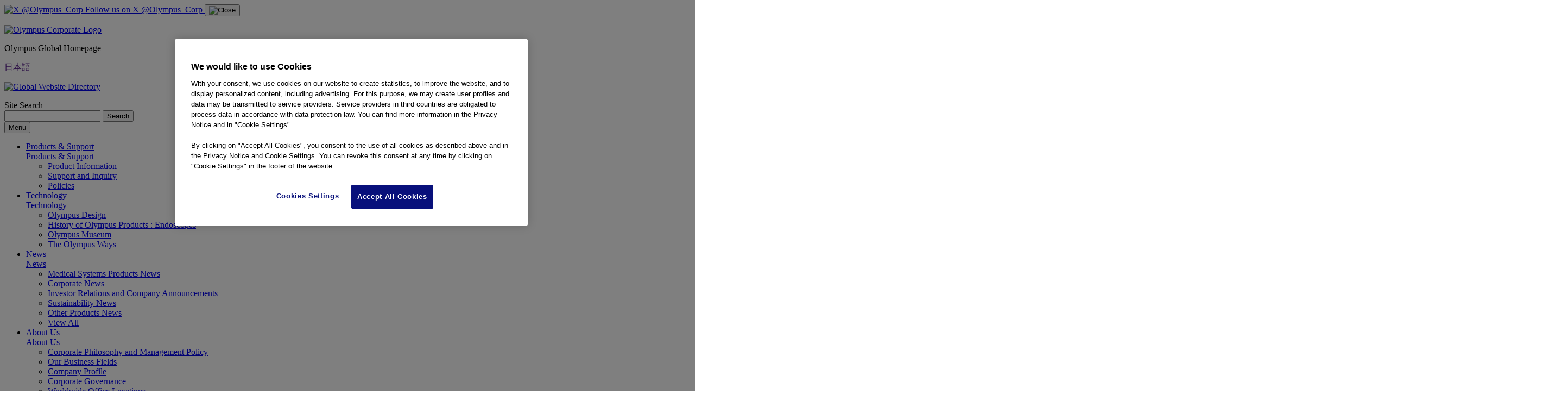

--- FILE ---
content_type: text/html
request_url: https://www.olympus-global.com/
body_size: 5559
content:
<!DOCTYPE html>
<html lang="en" class="static">
<head>
<meta charset="utf-8">
<meta name="viewport" content="width=device-width,initial-scale=1">
<meta name="format-detection" content="telephone=no,email=no,address=no">
<meta name="keywords" content="Olympus,Global,Corporate,Information,gateway,group,medical,future,creation,society,optical,value">
<meta name="description" content="Global homepage of Olympus Group. As a leading manufacturer of optical and digital precision technology, we provide innovative medical systems around the world.">
<title>Olympus Global Homepage</title>
<link rel="apple-touch-icon" href="/shared/images/icon-webclip-01.png">
<link rel="stylesheet" href="/shared/style/common.css?250912a">
<!-- Adobe Tag Manager --><script src="https://assets.adobedtm.com/29ec0e1ed971/aa5b71ab37f7/launch-e6ac3c851082.min.js" async></script><!-- End Adobe Tag Manager -->
<script src="/shared/script/init.js"></script>
<script src="/shared/script/modernizr.min.js"></script>
<!--[if lt IE 9]>
<script src="/shared/script/html5shiv.min.js"></script>
<![endif]-->

<link rel="stylesheet" href="https://fonts.googleapis.com/css?family=Roboto+Condensed:400,700">
<link rel="stylesheet" href="/shared/style/toppage.css?251006a">
<!-- Google Tag Manager --><script>(function(w,d,s,l,i){w[l]=w[l]||[];w[l].push({'gtm.start':new Date().getTime(),event:'gtm.js'});var f=d.getElementsByTagName(s)[0],j=d.createElement(s),dl=l!='dataLayer'?'&l='+l:'';j.async=true;j.src='https://www.googletagmanager.com/gtm.js?id='+i+dl;f.parentNode.insertBefore(j,f);})(window,document,'script','dataLayer','GTM-W8Q6SB');</script><!-- End Google Tag Manager -->
</head>
<body>
<!-- Google Tag Manager (noscript) --><noscript><iframe src="https://www.googletagmanager.com/ns.html?id=GTM-W8Q6SB" height="0" width="0" style="display:none;visibility:hidden"></iframe></noscript><!-- End Google Tag Manager (noscript) -->
<div id="page" class="page-top">
<!--I-SEARCH_EXCEPT_START-->
<header id="header">
<div class="header-app header-app-closed">
<a href="https://twitter.com/Olympus_Corp" target="_blank" rel="noopener noreferrer">
<span><img src="/shared/images/appli_x_180_180.png" class="app-icon" alt="X @Olympus_Corp"></span>
<span>Follow us on X @Olympus_Corp</span>
</a>
<button class="header-app-close"><img src="/shared/images/icon-cross-02.png" alt="Close"></button>
</div>

<div class="header-inner">
<p class="header-logo"><a href="/" title="Olympus Global Homepage"><img src="/shared/images/ci-logo-01.png" alt="Olympus Corporate Logo"></a></p>
<p class="header-sitename">Olympus Global Homepage</p>

<div class="header-item">
<p class="header-interlink"><a href="" lang="ja">日本語</a></p>
<p class="header-language" lang="en"><a href="/directory/index.html?20210210a" hreflang="en" onclick="return false;" role="button" aria-pressed="false" aria-expanded="false"><img src="/shared/images/icon-globe-01.png" alt="Global Website Directory"></a></p>
<form action="/search/" method="get" accept-charset="utf-8" name="SearchForm" class="header-search">
<div class="label"><span class="label-inner"><span>Site Search</span></span></div>
<div class="header-search-input" id="header-search">
<input type="hidden" name="charset" value="utf-8">
<input type="hidden" name="ie" value="u">
<input type="hidden" name="domain" value="gcien">
<div class="header-search-input-inner">
<input type="search" name="kw" maxlength="1991" autocomplete="off" class="input" id="header-search-input-text" aria-label="Site Search">
<button type="submit" class="submit">Search</button>
</div>
</div>
</form>
</div>

<button type="button" class="header-item-menu"><span>Menu</span></button>
</div>
<nav id="nav-global" aria-label="primary navigation">
<ul class="nav-primary">
<li class="products"><a href="/products/">Products &amp; Support</a>
<div class="submenu" aria-label="Products&Support Submenu">
<div class="submenu-inner">
<div class="submenu-top"><a href="/products/">Products &amp; Support</a></div>
<div class="submenu-box">
<div class="col1">
<div class="col-inner">
<ul class="list-link col3">
<li><a href="/products/">Product Information</a></li>
<li><a href="/products/support.html">Support and Inquiry</a></li>
<li><a href="/products/policy.html">Policies</a></li>
</ul>
</div>
</div>
</div>
</div>
</div>
</li>
<li class="technology"><a href="/technology/?page=technology">Technology</a>
<div class="submenu" aria-label="Technology Submenu">
<div class="submenu-inner">
<div class="submenu-top"><a href="/technology/?page=technology">Technology</a></div>
<div class="submenu-box">
<div class="col1">
<div class="col-inner">
<ul class="list-link col4">
<li><a href="/technology/design/?page=technology_design">Olympus Design</a></li>
<li><a href="/technology/museum/?page=technology">History of Olympus Products : Endoscopes</a></li>
<li><a href="/technology/olympusmuseum/?page=technology_zuikodoh">Olympus Museum</a></li>
<li><a href="/technology/way/?page=technology_way">The Olympus Ways</a></li>
</ul>
</div>
</div>
</div>
</div>
</div>
</li>
<li class="news"><a href="/news/">News</a>
<div class="submenu" aria-label="News Submenu">
<div class="submenu-inner">
<div class="submenu-top"><a href="/news/">News</a></div>
<div class="submenu-box">
<div class="col1">
<div class="col-inner">
<ul class="list-link">
<li><a href="/news/medical/">Medical Systems Products News</a></li>
<li><a href="/news/company/">Corporate News</a></li>
<li><a href="/news/ir/">Investor Relations and Company Announcements</a></li>
</ul>
</div>
</div>
<div class="col1">
<div class="col-inner">
<ul class="list-link">
<li><a href="/news/csr/">Sustainability News</a></li>
<li><a href="/news/other/">Other Products News</a></li>
</ul>
</div>
</div>
<div class="col1">
<div class="col-inner">
<ul class="list-btn">
<li><a href="/news/release/">View All</a></li>
</ul>
</div>
</div>
</div>
</div>
</div>
</li>
<li class="company"><a href="/company/?page=company">About Us</a>
<div class="submenu" aria-label="About Us Submenu">
<div class="submenu-inner">
<div class="submenu-top"><a href="/company/?page=company">About Us</a></div>
<div class="submenu-box">
<div class="col1">
<div class="col-inner">
<ul class="list-link col4">
<!-- 20241028
<li><a href="/company/message/?page=company">Message from the President</a></li>
-->
<li><a href="/company/philosophy/?page=company">Corporate Philosophy and Management Policy</a></li>
<li><a href="/company/profile/business.html?page=company">Our Business Fields</a></li>
<li><a href="/company/profile/?page=company">Company Profile</a></li>
<li><a href="/company/governance/?page=company">Corporate Governance</a></li>
<li><a href="/company/base/?page=company">Worldwide Office Locations</a></li>
<li><a href="/company/milestones/?page=company" class="noborder">Milestones</a></li>
<li><a href="/company/truetolife/?page=company">True to Life</a></li>
<li><a href="/company/profile/brochure.html?page=company">Company Presentation</a></li>
</ul>
</div>
</div>
</div>
</div>
</div>
</li>
<li class="ir"><a href="/ir/?page=ir">Investors</a>
<div class="submenu" aria-label="Investors Submenu">
<div class="submenu-inner">
<div class="submenu-top"><a href="/ir/?page=ir">Investors</a></div>
<div class="submenu-box">
<div class="col1">
<div class="col-inner">
<ul class="list-link">
<li><a href="/ir/policy/?page=ir">Management Policies</a></li>
<li><a href="/ir/data/?page=ir">IR Library</a></li>
<li><a href="/ir/stock/?page=ir">Stock Information</a></li>
<li><a href="/ir/summary/?page=ir">Financial Data</a></li>
</ul>
</div>
</div>
<div class="col1">
<div class="col-inner">
<ul class="list-link">
<li><a href="/ir/esg/?page=ir">ESG</a></li>
<li><a href="/ir/individual/?page=ir">About Us</a></li>
<li><a href="/ir/data/investor-events.html?page=ir">Investor Events</a></li>
<li><a href="/ir/calendar.html?page=ir">IR Calendar</a></li>
</ul>
</div>
</div>
<div class="col1">
<div class="col-inner">
<ul class="list-btn">
<li><a href="/ir/data/brief/?page=ir">Financial Results</a></li>
<li><a href="/news/ir/?page=ir">Corporate Disclosure and Investor News</a></li>
<li><a href="/ir/data/integratedreport/?page=ir">Integrated Report</a></li>
</ul>
</div>
</div>
</div>
</div>
</div>
</li>
<li class="csr"><a href="/csr/?page=csr">Sustainability</a>
<div class="submenu" aria-label="Sustainability Submenu">
<div class="submenu-inner">
<div class="submenu-top"><a href="/csr/?page=csr">Sustainability</a></div>
<div class="submenu-box">
<div class="col1">
<div class="col-inner">
<dl class="list-desc">
<dt class="hide-sp">Olympus Group ESG</dt>
<dd>
<ul class="list-link col1">
<!-- 20241028
<li><a href="/csr/message/?page=csr">Message from Management</a></li>
-->
<li><a href="/csr/esg/?page=csr">Basic Concept and Governance System</a></li>
<li><a href="/csr/strategy/?page=csr">ESG Strategy</a></li>
<li><a href="/csr/materiality/?page=csr">Materiality Topics</a></li>
</ul>
</dd>
</dl>
</div>
</div>
<div class="col1">
<div class="col-inner">
<dl class="list-desc">
<dt class="hide-sp">ESG Policies and Initiativs</dt>
<dd>
<ul class="list-link col1">
<li><a href="/csr/environment/?page=csr">Environment</a></li>
<li><a href="/csr/social/?page=csr">Social</a></li>
<li><a href="/csr/governance/?page=csr">Governance</a></li>
</ul>
</dd>
</dl>
</div>
</div>
<div class="col1">
<div class="col-inner">
<dl class="list-desc">
<dt class="hide-sp">Related information</dt>
<dd>
<ul class="list-link col1">
<li><a href="/csr/esg-data/?page=csr">ESG Data</a></li>
<li><a href="/csr/gri/?page=csr">GRI Content Index</a></li>
<li><a href="/csr/download/?page=csr">Sustainability Library</a></li>
</ul>
</dd>
</dl>
<ul class="list-btn" style="margin-top:80px;">
<li><a href="/news/csr/" class="noborder">News</a></li>
</ul>
</div>
</div>
</div>
</div>
</div>
</li>
<li class="recruit"><a href="/recruit/">Career</a>
</li>  
</ul>
</nav>

<!-- /#header --></header>
<!--I-SEARCH_EXCEPT_END-->

<main id="main">
<div class="lyt-mainvisual-01 topvisual">
<div class="inner">
<div class="area prevnext">
<div class="visual randomvisual">
	<div>
		<a href="/company/truetolife/?page=company">
			<img src="/images/mainvisual/01-20251008-01.jpg" data-src="/images/mainvisual/01-20251008-01.jpg" alt="True to Life - Helping people live the life they want to live. Discover more via True to life Stories" class="visualHide-sp">
			<img src="/images/mainvisual/01-20251008-01-sp.jpg" data-src="/images/mainvisual/01-20251008-01-sp.jpg" alt="True to Life - Helping people live the life they want to live. Discover more via True to life Stories" class="visualHide-pc">
		</a>
	</div>
</div>

</div>
</div>
</div>

<!--Featured Topics-->
<div class="area-content">
<div class="area-content-inner">
<div class="hdg-categorytop-01 mb-2">
<h2 class="hdg">Featured Topics</h2>
</div>
<ul class="nav-index-01">
<li>
<a href="/news/" class="link">
<span class="img"><img src="/images/index-01.jpg?250910a" alt=""></span>
<span class="text"><span>News</span></span>
</a>
<p>Find the latest news on medical products, company information, investor relations, and sustainability.</p>
</li>
<li>
<a href="/ir/data/integratedreport/?page=ir" class="link">
<span class="img"><img src="/images/index-02.jpg" alt=""></span>
<span class="text"><span>Integrated Report</span></span>
</a>
<p>The integrated report provides a clear overview of our corporate vision, strategies, and progress, along with our governance initiatives. Discover our journey to date and the path we are pursuing for the future.</p>
</li>
<li>
<a href="/csr/materiality/?page=csr" class="link">
<span class="img"><img src="/images/index-03.jpg" alt=""></span>
<span class="text"><span>Materiality Topics</span></span>
</a>
<p>Explore Olympus’ materiality in detail through the six focus areas, explained from the perspectives of “Why” (purpose), “How” (approach), and “What” (actions).</p>
</li>
</ul>
</div>
</div> 

<!--Product Information-->  
<div class="area-content product-content">
<div class="hdg-categorytop-01 mb-2">
<div class="area-content-inner product-content-inner">
<div class="product-content-inner-text">
<h2 class="hdg">Product Information</h2>
<p class="text mb-1">Medical endoscopes, endotherapy devices, <br>and therapeutic energy devices</p>
</div>
<div class="lyt-2col-1col">
<div class="lyt-1col-content">
<ul class="nav-index-04 mb-0">
<li><a href="https://continuum.olympusprofed.com/" target="_blank" rel="noopener noreferrer" style="height: 56px;"><span>OLYMPUS CONTINUUM for healthcare professionals <img src="/shared/images/icon-blank-01.png" alt="open in new window" class="link-icon" data-popupalt-original-title="null" title="open in new window"></span></a></li>
<li><a href="https://www.olympus-global.com/products/medical/" style="height: 56px;"><span>General product information</span></a></li>
</ul>
</div>
</div>
</div>
</div>
<div class="area-content-inner">
<ul class="nav-index-01 TopCol02 noborder">
<li class="mb-0">
<div class="box-light-01 area-content-inner">
<div class="lyt-img-02 img-l parallel mb-0">
<div class="content" style="padding: 0 3%;">
<p class="pgh-lead-01 mb-1"><b>Scientific Solutions</b></p>
<p class="mb-2">The Life Science Solutions and Industrial Solutions products are no longer owned or controlled by Olympus Corporation or part of its overall product portfolio. These products are being marketed, sold and distributed by Evident.</p>
<p class="mb-0"><a href="https://www.evidentscientific.com/" target="_blank" rel="noopener noreferrer" class="link-text-01">EVIDENT website <img src="/shared/images/icon-blank-01.png" alt="open in new window" class="link-icon" data-popupalt-original-title="null" title="open in new window"></a></p>
</div>
</div>
</div>
</li>
<li class="mb-0">
<div class="box-light-01 area-content-inner">
<div class="lyt-img-02 img-l parallel mb-0">
<div class="content" style="padding: 0 3%;">
<p class="pgh-lead-01 mb-1"><b>Camera &amp; Audio</b></p>
<p class="mb-2">The cameras, audio recorders and binoculars are no longer owned or controlled by Olympus Corporation or part of its overall product portfolio. Since January 2021 these products have been transferred to and are being marketed, sold and distributed by OM Digital Solutions.</p>
<p class="mb-0"><a href="https://www.om-digitalsolutions.com/en/" target="_blank" rel="noopener noreferrer" class="link-text-01">OM Digital Solutions website <img src="/shared/images/icon-blank-01.png" alt="open in new window" class="link-icon" data-popupalt-original-title="null" title="open in new window"></a></p>
</div>
</div>
</div>
</li>
</ul>
</div>
</div>
  
<!--News-->  
<div class="area-content box-light-01 lyt-top-06">
<div class="area-content-inner pt-1 pb-0">
<div class="area-news">
<div class="inner">
<div class="hdg-categorytop-01 mb-2">
<h2 class="hdg rss">Latest News</h2>
<p class="nav-rssbtn-01"><a href="/rss/index.xml">RSS</a></p>
</div>
<ul class="list-news-01">
<li class="announcement type-ir">
<a href="/news/2026/an02958.html" class="link" rel="noopener noreferrer">
<span class="date">Jan. 05, 2026</span>
<span class="type"><span>IR</span></span><span class="text">Olympus to Present at J.P. Morgan Healthcare Conference</span>
</a>
</li><li class="announcement type-corporate">
<a href="/news/2025/an02951.html" class="link" rel="noopener noreferrer">
<span class="date">Dec. 15, 2025</span>
<span class="type"><span>Corporate</span></span><span class="text">An employee&rsquo;s recovery from an esophageal disease through minimally invasive surgery &mdash; A &ldquo;True to Life&rdquo; Story</span>
</a>
</li><li class="announcement type-ir">
<a href="/ir/data/announcement/2025/contents/ir00016.pdf" class="link" target="_blank" rel="noopener noreferrer">
<span class="date">Dec. 15, 2025</span>
<span class="type"><span>IR</span></span><span class="text">Notice Regarding Additional Investment in Corporate Venture Capital Fund &ldquo;Olympus Innovation Ventures Fund II&rdquo;&nbsp;<img src="/shared/images/icon-pdf-01.png" alt="link to pdf file" class="link-icon"></span>
</a>
</li><li class="release type-corporate">
<a href="/news/2025/nr02953.html" class="link" rel="noopener noreferrer">
<span class="date">Dec. 15, 2025</span>
<span class="type"><span>Corporate</span></span><span class="text">Olympus Triples Venture Capital Fund Investment to Strengthen MedTech Leadership </span>
</a>
</li><li class="release type-medical">
<a href="/news/2025/nr02944.html" class="link" rel="noopener noreferrer">
<span class="date">Dec. 06, 2025</span>
<span class="type"><span>Medical</span></span><span class="text">Olympus Announces Voluntary Corrective Action for the Single-Use Ligating Device  </span>
</a>
</li></ul>
<p class="nav-btn-01"><a href="/news/" class="mt-0 mb-3"><span>See All News</span></a></p>
</div>
</div>
</div>
</div>

<div class="area-content">
<div class="area-content-inner">
<ul class="nav-index-01">
<li>
<a href="/company/profile/brochure.html?page=company" class="link">
<span class="img"><img src="/images/index-04.jpg?250910a" alt=""></span>
<span class="text"><span>Company Video</span></span>
</a>
<p>Check out what Olympus is "today", a company that has been transformed into a global medtech company that makes people's lives healthier, safer and more fulfilling.</p>
</li>
<li>
<a href="/company/truetolife/concept/?page=company" class="link">
<span class="img"><img src="/images/index-05.jpg?250910a" alt=""></span>
<span class="text"><span>True to Life</span></span>
</a>
<p>At Olympus, we believe everyone should have the opportunity to live life to the fullest. Through best-in-class solutions and services for early detection, diagnosis and minimally invasive treatment, we help people everywhere live a healthy and fulfilling life.</p>
</li>
<li>
<a href="/recruit/" class="link">
<span class="img"><img src="/images/index-06.jpg?250910a" alt=""></span>
<span class="text"><span>Career</span></span>
</a>
<p>Our shared aim is to use products and services to make the world safer, healthier and more fullfilling. You can look forward to exciting challenges in an international working environment, in which you will be constantly developing on both a professional and personal level.</p>
</li>
</ul>
</div>
</div>

<!-- /#main --></main>
<!--I-SEARCH_EXCEPT_START-->
<footer id="footer">
<p class="footer-pagetop"><a href="#page"><span>BACK TO TOP</span></a></p>
<div class="footer-inner">
<ul class="footer-toggle-01">
<li><a href="/socialmedia/"><span>Official Social Media Accounts<img src="/shared/images/icon-x-01.jpg" alt="X(twitter)" class="link-icon"><img src="/shared/images/icon-linkedin-01.jpg" alt="LinkedIn" class="link-icon"><img src="/shared/images/icon-youtube-02.jpg" alt="Youtube" class="link-icon"><img src="/shared/images/icon-facebook-02.jpg" alt="facebook" class="link-icon"><img src="/shared/images/icon-instagram-02.jpg" alt="instagram" class="link-icon"></span></a></li>
<li><a href="/socialmedia/term.html"><span>Official Social Media Accounts Terms of Use</span></a></li>
<li><span class="ui">Explore Other Contents</span>
<div class="content">
<ul class="footer-link-01">
<li><a href="/products/">Products &amp; Support</a>
<ul>
<li><a href="/products/">Product Information</a></li>
<li><a href="/products/support.html">Support and Inquiry</a></li>
<li><a href="/products/policy.html">Policies</a></li>
<li><a href="/products/medical/index.html">Medical System Products</a></li>
</ul>
</li>
<li><a href="/technology/?page=technology">Technology</a>
<ul>
<li><a href="/technology/design/?page=technology_design">Olympus Design</a></li>
<li><a href="/technology/museum/?page=technology">History of Olympus Products : Endoscopes</a></li>
<li><a href="/technology/olympusmuseum/?page=technology_zuikodoh">Olympus Museum</a></li>
<li><a href="/technology/way/?page=technology_way">The Olympus Ways</a></li>
</ul>
</li>
<li><a href="/news/">News</a>
<ul>
<li><a href="/news/release/">All News</a></li>
<li><a href="/news/medical/">Medical Systems Products News</a></li>
<li><a href="/news/company/">Corporate News</a></li>
<li><a href="/news/ir/">Investor Relations and Company Announcements</a></li>
<li><a href="/news/csr/">Sustainability News</a></li>
<li><a href="/news/other/">Other Products News</a></li>
</ul>
</li>
<li><a href="/company/?page=company">About Us</a>
<ul>
<!-- 20241028
<li><a href="/company/message/?page=company">Message from the President</a></li>
-->
<li><a href="/company/philosophy/?page=company">Corporate Philosophy and Management Policy</a></li>
<li><a href="/company/profile/?page=company">Company Profile</a></li>
<li><a href="/company/governance/?page=company">Corporate Governance</a></li>
<li><a href="/company/base/?page=company">Worldwide Office Locations</a></li>
<li><a href="/company/milestones/?page=company">Milestones</a></li>
<li><a href="/company/truetolife/?page=company">True to Life</a></li>
</ul>
</li>
<li><a href="/ir/?page=ir">Investors</a>
<ul>
<li><a href="/ir/?page=ir">Investors</a></li>
<li><a href="/ir/policy/?page=ir">Management Policies</a></li>
<li><a href="/ir/data/?page=ir">IR Library</a></li>
<li><a href="/ir/stock/?page=ir">Stock Information</a></li>
<li><a href="/ir/summary/?page=ir">Financial Data</a></li>
<li><a href="/ir/esg/?page=ir">ESG</a></li>
<li><a href="/ir/individual/?page=ir">About Us</a></li>
<li><a href="/ir/data/investor-events.html?page=ir">Investor Events</a></li>
<li><a href="/ir/calendar.html?page=ir">IR Calendar</a></li>
<li><a href="/ir/data/brief/?page=ir">Financial Results</a></li>
<li><a href="/news/ir/?page=ir">Corporate Disclosure and Investor News</a></li>
<li><a href="/ir/data/integratedreport/?page=ir">Integrated</a></li>
</ul>
</li>
<li><a href="/csr/?page=csr">Sustainability</a>
<ul>
<!-- 20241028
<li><a href="/csr/message/?page=csr">Message from Management</a></li>
-->
<li><a href="/csr/esg/?page=csr">Basic Concept and Governance System</a></li>
<li><a href="/csr/strategy/?page=csr">ESG Strategy</a></li>
<li><a href="/csr/materiality/?page=csr">Materiality Topics</a></li>
<li><a href="/csr/environment/?page=csr">Environment</a></li>
<li><a href="/csr/social/?page=csr">Social</a></li>
<li><a href="/csr/governance/?page=csr">Governance</a></li>
<li><a href="/csr/gri/?page=csr">GRI Content Index</a></li>
<li><a href="/csr/download/?page=csr">Sustainability Library</a></li>
<li><a href="/news/csr/">News</a></li>
</ul>
</li>
<li><a href="/recruit/">Career</a></li>  
</ul>
</div>
</li>
</ul>

<div class="footer-link-02-wrapper">
<ul class="footer-link-02">
<li><a href="/products/contact/">Contact Us</a></li>
<li><a href="/sitemap.html">Sitemap</a></li>
<li><a href="/products/terms/">Terms of Use</a></li>
<li><a href="/privacy/">Privacy Notice</a></li>
<li><a href="#!" class="ot-sdk-show-settings">Cookies Settings</a></li>
</ul>

<p class="footer-copyright"><small>© 2026 Olympus Corporation</small></p>
</div>

</div>
<!-- /#footer --></footer>
<!--I-SEARCH_EXCEPT_END-->

<!-- /#page --></div>
<!--[if lt IE 9]>
<script src="//ajax.googleapis.com/ajax/libs/jquery/1.12.4/jquery.min.js"></script>
<![endif]-->
<!--[if gt IE 8]><!-->
<script src="//ajax.googleapis.com/ajax/libs/jquery/2.2.4/jquery.min.js"></script>
<!--<![endif]-->
<script>
window.jQuery || document.write("<script type=\"text/javascript\" src=\"/shared/script/jquery-1.12.4.min.js\"><\/script>");
</script>
<script src="/shared/script/common.js?250120a"></script>

</body>
</html>


--- FILE ---
content_type: application/x-javascript
request_url: https://assets.adobedtm.com/29ec0e1ed971/aa5b71ab37f7/5aa1099a8059/RCc6f89f29d2ee43ac94690f18609d30e9-source.min.js
body_size: 52
content:
// For license information, see `https://assets.adobedtm.com/29ec0e1ed971/aa5b71ab37f7/5aa1099a8059/RCc6f89f29d2ee43ac94690f18609d30e9-source.js`.
_satellite.__registerScript('https://assets.adobedtm.com/29ec0e1ed971/aa5b71ab37f7/5aa1099a8059/RCc6f89f29d2ee43ac94690f18609d30e9-source.min.js', "_satellite.track(\"AddDataLayerIfMissing\"),_satellite.track(\"ApproveAdobeOptInCategoriesByCookieConsent\"),_satellite.track(\"AllPagesTrack\",{single_page_app:!1});");